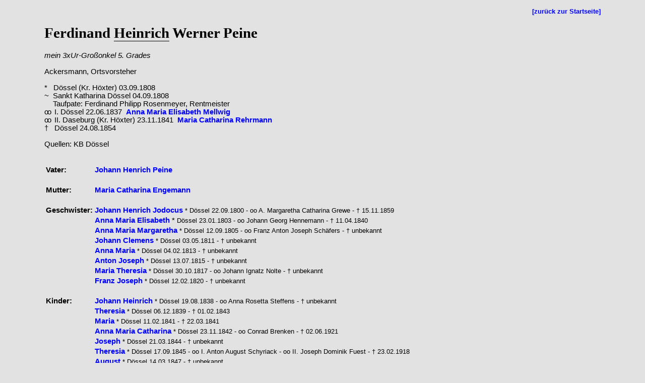

--- FILE ---
content_type: text/html
request_url: http://peine-ahnen.eu/pp-web2/ab3461.htm
body_size: 1658
content:
<!DOCTYPE html PUBLIC "-//W3C//DTD XHTML 1.0 Transitional//EN">
<html>
<!-- *** Dieses Dokument wurde erstellt mit dem   ***
     *** Programm AHNENBLATT (www.ahnenblatt.de)  ***
     *** am 05.09.2007 um 14:36 Uhr.              *** -->
<head>
<meta http-equiv="CONTENT-TYPE" content="text/html; charset=iso-8859-1" />
<meta name="GENERATOR" content="Ahnenblatt 1.35c" />
<meta name="DESCRIPTION" content="Genealogie - Peine, Ferdinand Heinrich Werner" />
<title>Peine, Ferdinand Heinrich Werner</title>
<style type="text/css">
  body { font-family:Arial,Verdana,Tahoma; font-size:11pt; }
  a:link { font-weight:bold; color:#0000FF; text-decoration:none; }
  a:visited { font-weight:bold; color:#0000FF; text-decoration:none; }
  a:hover { font-weight:bold; color:#CC0000; text-decoration:none; }
  .dk { font-weight:bold; border-bottom:1px solid; }
</style>
</head>
<body bgcolor="#E2E2E2">
<center>
<blockquote><blockquote><a href="../pp-peine.htm"><font size="2"><div align="right">[zur&uuml;ck zur Startseite]</div></font></a></blockquote></blockquote>
</center>
<blockquote><blockquote>
<a name="3461"> </a>
<h1><font face="Monotype Corsiva" color="#000000">Ferdinand <strong class="dk">Heinrich</strong> Werner Peine</font></h1>
<i>mein 3xUr-Gro&szlig;onkel 5. Grades</i><br><br>
Ackersmann, Ortsvorsteher<br><br>
*&nbsp;&nbsp; D&ouml;ssel (Kr. H&ouml;xter) 03.09.1808<br>
~&nbsp; Sankt Katharina D&ouml;ssel 04.09.1808<br>
<div style="margin-left:13pt">Taufpate: Ferdinand Philipp Rosenmeyer, Rentmeister</div>
<span style="letter-spacing:-0.15em">oo</span>&nbsp; I. D&ouml;ssel 22.06.1837&nbsp; <a href="ab6104.htm">Anna Maria Elisabeth Mellwig</a><br>
<span style="letter-spacing:-0.15em">oo</span>&nbsp; II. Daseburg (Kr. H&ouml;xter) 23.11.1841&nbsp; <a href="ab3642.htm">Maria Catharina Rehrmann</a><br>
&dagger;&nbsp;&nbsp; D&ouml;ssel 24.08.1854<br><br>
Quellen: KB D&ouml;ssel<br><br>
<br>
<table border="0">
<tr><td><b>Vater:</b></td><td><a href="ab3490.htm">Johann Henrich Peine</a></td></tr>
<tr><td><br></td></tr>
<tr><td><b>Mutter:</b></td><td><a href="ab1163.htm">Maria Catharina Engemann</a></td></tr>
<tr><td><br></td></tr>
<tr><td><b>Geschwister:</b></td><td><a href="ab3487.htm">Johann Henrich Jodocus</a> <font size="2">* D&ouml;ssel 22.09.1800 - oo A. Margaretha Catharina Grewe - &dagger; 15.11.1859</font></td></tr>
<tr><td><br></td><td><a href="ab3435.htm">Anna Maria Elisabeth</a> * <font size="2">D&ouml;ssel 23.01.1803 - oo Johann Georg Hennemann - &dagger; 11.04.1840</font></td></tr>
<tr><td><br></td><td><a href="ab3436.htm">Anna Maria Margaretha</a> <font size="2">* D&ouml;ssel 12.09.1805 - oo Franz Anton Joseph Sch&auml;fers - &dagger; unbekannt</font></td></tr>
<tr><td><br></td><td><a href="ab3479.htm">Johann Clemens</a> <font size="2">* D&ouml;ssel 03.05.1811 - &dagger; unbekannt</font></td></tr>
<tr><td><br></td><td><a href="ab3438.htm">Anna Maria</a> <font size="2">* D&ouml;ssel 04.02.1813 - &dagger; unbekannt</font></td></tr>
<tr><td><br></td><td><a href="ab3446.htm">Anton Joseph</a> <font size="2">* D&ouml;ssel 13.07.1815 - &dagger; unbekannt</font></td></tr>
<tr><td><br></td><td><a href="ab3519.htm">Maria Theresia</a> <font size="2">* D&ouml;ssel 30.10.1817 - oo Johann Ignatz Nolte - &dagger; unbekannt</font></td></tr>
<tr><td><br></td><td><a href="ab3464.htm">Franz Joseph</a> <font size="2">* D&ouml;ssel 12.02.1820 - &dagger; unbekannt</font></td></tr>
<tr><td><br></td></tr>
<tr><td><b>Kinder:</b></td><td><a href="ab3488.htm">Johann Heinrich</a> <font size="-1">* D&ouml;ssel 19.08.1838 - oo Anna Rosetta Steffens - &dagger; unbekannt</font></td></tr>
<tr><td><br></td><td><a href="ab3530.htm">Theresia</a> <font size="-1">* D&ouml;ssel 06.12.1839 - &dagger; 01.02.1843</font></td></tr>
<tr><td><br></td><td><a href="ab3505.htm">Maria</a> <font size="-1">* D&ouml;ssel 11.02.1841 - &dagger; 22.03.1841</font></td></tr>
<tr><td><br></td><td><a href="ab3437.htm">Anna Maria Catharina</a> <font size="-1">* D&ouml;ssel 23.11.1842 - oo Conrad Brenken - &dagger; 02.06.1921</font></td></tr>
<tr><td><br></td><td><a href="ab3499.htm">Joseph</a> <font size="-1">* D&ouml;ssel 21.03.1844 - &dagger; unbekannt</font></td></tr>
<tr><td><br></td><td><a href="ab3531.htm">Theresia</a> <font size="-1">* D&ouml;ssel 17.09.1845 - oo I. Anton August Schyriack - oo II. Joseph Dominik Fuest - &dagger; 23.02.1918</font></td></tr>
<tr><td><br></td><td><a href="ab3444.htm">August</a> <font size="-1">* D&ouml;ssel 14.03.1847 - &dagger; unbekannt</font></td></tr>
<tr><td><br></td><td><a href="ab3494.htm">Johannes</a> <font size="-1">* D&ouml;ssel 12.11.1848 - oo Wilhelmina Neuhan - &dagger; unbekannt</font></td></tr>
<tr><td><br></td><td><a href="ab3457.htm">Elisabeth</a> <font size="-1">* D&ouml;ssel 26.04.1850 - &dagger; 14.09.1885</font></td></tr>
<tr><td><br></td><td><a href="ab3462.htm">Franz</a> <font size="-1">* D&ouml;ssel 03.03.1852 - &dagger; 01.03.1853</font></td></tr>
<tr><td><br></td><td><a href="ab3507.htm">Maria</a> <font size="-1">* D&ouml;ssel 30.10.1853 - oo Joseph Nutt - &dagger; 16.05.1915</font></td></tr>
</table>

</blockquote></blockquote>

</body>
</html>